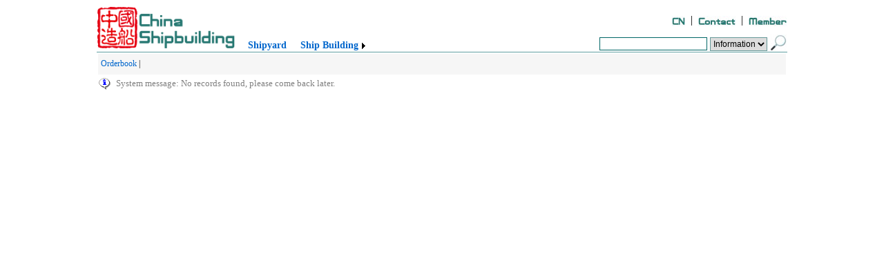

--- FILE ---
content_type: text/html; charset=utf-8
request_url: http://chinashipbuilding.cn/orderbook.aspx?JNGLKzX!u0anmkhTk8Pl4ENaclppkLL0p4JggaiilPPoukk4JF
body_size: 6333
content:


<!DOCTYPE html>
<html>
<head><link href="App_Themes/shipnewbuilding.css" rel="stylesheet" /><link rel="shortcut icon" href="Images/ico_logocsb.ico" /><meta http-equiv="Content-Type" content="text/html; charset=utf-8" /><title>
	China Shipbuilding
</title><style type="text/css">
	.ContentPlaceHolder1_headerSYS_mnuSYS_0 { background-color:white;visibility:hidden;display:none;position:absolute;left:0px;top:0px; }
	.ContentPlaceHolder1_headerSYS_mnuSYS_1 { color:#277772;font-family:Verdana;font-size:14px;font-weight:bold;text-decoration:none; }
	.ContentPlaceHolder1_headerSYS_mnuSYS_2 { color:#277772;font-family:Verdana;font-size:14px;font-weight:bold; }
	.ContentPlaceHolder1_headerSYS_mnuSYS_3 {  }
	.ContentPlaceHolder1_headerSYS_mnuSYS_4 {  }
	.ContentPlaceHolder1_headerSYS_mnuSYS_5 { font-weight:normal; }
	.ContentPlaceHolder1_headerSYS_mnuSYS_6 {  }
	.ContentPlaceHolder1_headerSYS_mnuSYS_7 { background-color:#F9F9FA;border-color:#CCCCCC;border-width:1px;border-style:Solid;width:220px;padding:2px 5px 2px 5px; }
	.ContentPlaceHolder1_headerSYS_mnuSYS_8 {  }
	.ContentPlaceHolder1_headerSYS_mnuSYS_9 {  }
	.ContentPlaceHolder1_headerSYS_mnuSYS_10 { font-weight:bold; }
	.ContentPlaceHolder1_headerSYS_mnuSYS_11 {  }
	.ContentPlaceHolder1_headerSYS_mnuSYS_12 { color:#2290C4; }
	.ContentPlaceHolder1_headerSYS_mnuSYS_13 { color:#2290C4;text-decoration:none; }
	.ContentPlaceHolder1_headerSYS_mnuSYS_14 { text-decoration:underline; }
	.ContentPlaceHolder1_headerSYS_mnuSYS_15 { text-decoration:underline; }

</style></head>
<body>
    <form method="post" action="./orderbook.aspx?JNGLKzX!u0anmkhTk8Pl4ENaclppkLL0p4JggaiilPPoukk4JF" onsubmit="javascript:return WebForm_OnSubmit();" id="form1">
<div class="aspNetHidden">
<input type="hidden" name="__EVENTTARGET" id="__EVENTTARGET" value="" />
<input type="hidden" name="__EVENTARGUMENT" id="__EVENTARGUMENT" value="" />
<input type="hidden" name="__VIEWSTATE" id="__VIEWSTATE" value="/[base64]/[base64]/[base64]/cHViViRZN3JWbGFubWtoVGs4UGw0RU5hY2xwcGtMTDBwNGIfBWhkFCsAAhYIHwIFG1NwZWNpYWxpc2VkICYgT3RoZXJzIFZlc3NlbB8DBQE2HwQFNH4vbmV3YnVpbGRzLmFzcHg/[base64]" />
</div>

<script type="text/javascript">
//<![CDATA[
var theForm = document.forms['form1'];
if (!theForm) {
    theForm = document.form1;
}
function __doPostBack(eventTarget, eventArgument) {
    if (!theForm.onsubmit || (theForm.onsubmit() != false)) {
        theForm.__EVENTTARGET.value = eventTarget;
        theForm.__EVENTARGUMENT.value = eventArgument;
        theForm.submit();
    }
}
//]]>
</script>


<script src="/WebResource.axd?d=5d5KGRMAyLvBqg6D0Z6Xhj3Bik0iH8Qt5h7ZqLwbqRWMcG_QNGx9uHHYTzhIEQhPxWH_P8u88WPt72kX0&amp;t=635803002500000000" type="text/javascript"></script>


<script src="/WebResource.axd?d=wsSXfPxU0pR3bx8LtRTSeWwlM5o1_18wTmdgIVOqghf6oaN55o_ss-AECzP8Kmu2XBEdGYRZNt3yINMJ0&amp;t=635803002500000000" type="text/javascript"></script>
<script src="/WebResource.axd?d=25u5z1aqr9KKs25flqdEb9yxuySts8xlRJL3hUY9sbgcd6LHxUz5I8_pl-GQT-UZDEameHDMei01y2tfz1G6xWo_SRc1&amp;t=635803002500000000" type="text/javascript"></script>
<script type="text/javascript">
//<![CDATA[
function WebForm_OnSubmit() {
if (typeof(ValidatorOnSubmit) == "function" && ValidatorOnSubmit() == false) return false;
return true;
}
//]]>
</script>

<div class="aspNetHidden">

	<input type="hidden" name="__VIEWSTATEGENERATOR" id="__VIEWSTATEGENERATOR" value="53E1A0B8" />
	<input type="hidden" name="__EVENTVALIDATION" id="__EVENTVALIDATION" value="/wEdAAl/pzLis4ectNP9Z1Rixrk3woilN8kuL9//r/vjWS7Q5Uj770RU40hnpwt2preUL/UVZTI0mVmasHxt9UVJxv050ynsI7cLeGWgxC03Wd/nm5Z1NOgXY+zIgOcG0Wuohr2IuN/dTFejMXbhEniUvbZA+/+q6keWgOHztAkDMyvQToet6N+dMpQ2NxeJ2o2Jj086aushfYBwy19LM1W1bFjCpfR+bA==" />
</div>
    <table style="width:1000px; margin:auto; border-spacing:0px; height:800px;">
        <tr>
            <td style="vertical-align:top;">
                
    
<table style="width:1000px; margin:auto; border-spacing:0px;">
    <tr>
        <td rowspan="3" style="width:190px;"><img style="height:60px; width:200px;" alt="China Shipbuilding" src="../Images/Logo.png" /></td>
    </tr>
    <tr>
        <td colspan="4" style="text-align:right; vertical-align:bottom;">
            <input type="image" name="ctl00$ContentPlaceHolder1$headerSYS$btnEN" id="ContentPlaceHolder1_headerSYS_btnEN" src="images/cn.jpg" alt="中文网站" align="absbottom" />&nbsp;&nbsp;|&nbsp;
            <input type="image" name="ctl00$ContentPlaceHolder1$headerSYS$btnContact" id="ContentPlaceHolder1_headerSYS_btnContact" src="Images/contact.jpg" alt="Contact us" align="absbottom" />&nbsp;&nbsp;|&nbsp;
            
            
            <input type="image" name="ctl00$ContentPlaceHolder1$headerSYS$btnLogon" id="ContentPlaceHolder1_headerSYS_btnLogon" src="Images/logon.jpg" alt="Member Logon" align="absbottom" />
        </td>
    </tr>
    <tr>
        <td>&nbsp;&nbsp;</td>
        <td style="height:25px; vertical-align:bottom; margin:auto;">
            <a href="#ContentPlaceHolder1_headerSYS_mnuSYS_SkipLink"><img alt="跳过导航链接" src="/WebResource.axd?d=wUpz4tSUMxbuCAtw1scO9qHAu5_rVyARbjPXyZCVf49Ef0OuvSU748n3zjXt5XVDIdDtoGU0ixhgt8XL0&amp;t=635803002500000000" width="0" height="0" style="border-width:0px;" /></a><table id="ContentPlaceHolder1_headerSYS_mnuSYS" class="ContentPlaceHolder1_headerSYS_mnuSYS_2" cellpadding="0" cellspacing="0" border="0">
	<tr>
		<td onmouseover="Menu_HoverStatic(this)" onmouseout="Menu_Unhover(this)" onkeyup="Menu_Key(event)" id="ContentPlaceHolder1_headerSYS_mnuSYSn0"><table class="ContentPlaceHolder1_headerSYS_mnuSYS_4" cellpadding="0" cellspacing="0" border="0" width="100%">
			<tr>
				<td style="white-space:nowrap;"><a class="ContentPlaceHolder1_headerSYS_mnuSYS_1 ContentPlaceHolder1_headerSYS_mnuSYS_3" href="shipyards.aspx">Shipyard</a></td>
			</tr>
		</table></td><td style="width:10px;"></td><td style="width:10px;"></td><td onmouseover="Menu_HoverStatic(this)" onmouseout="Menu_Unhover(this)" onkeyup="Menu_Key(event)" id="ContentPlaceHolder1_headerSYS_mnuSYSn1"><table class="ContentPlaceHolder1_headerSYS_mnuSYS_4" cellpadding="0" cellspacing="0" border="0" width="100%">
			<tr>
				<td style="white-space:nowrap;"><a class="ContentPlaceHolder1_headerSYS_mnuSYS_1 ContentPlaceHolder1_headerSYS_mnuSYS_3" href="newbuilds.aspx?pubV$Y7rVlanmkhTk8Pl4EN">Ship Building</a></td><td style="width:0;"><img src="/WebResource.axd?d=vgcrQMWZY6y_BBOT-eMR5Ty50pIZnp-AGfVBH4GpuJuyk6OfV7U6khWlZUBOkMB4h5Hjgu3iIRpy3ztO7qnsO1hbs241&amp;t=635803002500000000" alt="展开 Ship Building" style="border-style:none;vertical-align:middle;" /></td>
			</tr>
		</table></td><td style="width:10px;"></td>
	</tr>
</table><div id="ContentPlaceHolder1_headerSYS_mnuSYSn1Items" class="ContentPlaceHolder1_headerSYS_mnuSYS_0 ContentPlaceHolder1_headerSYS_mnuSYS_7">
	<table border="0" cellpadding="0" cellspacing="0">
		<tr style="height:3px;">
			<td></td>
		</tr><tr onmouseover="Menu_HoverDynamic(this)" onmouseout="Menu_Unhover(this)" onkeyup="Menu_Key(event)" id="ContentPlaceHolder1_headerSYS_mnuSYSn2">
			<td><table class="ContentPlaceHolder1_headerSYS_mnuSYS_6" cellpadding="0" cellspacing="0" border="0" width="100%">
				<tr>
					<td style="white-space:nowrap;width:100%;"><a class="ContentPlaceHolder1_headerSYS_mnuSYS_1 ContentPlaceHolder1_headerSYS_mnuSYS_5" href="newbuilds.aspx?pubV$Y7rVlanmkhTk8Pl4ENaclppkLL0p4J">Bulk Carrier</a></td>
				</tr>
			</table></td>
		</tr><tr style="height:3px;">
			<td></td>
		</tr><tr style="height:3px;">
			<td></td>
		</tr><tr onmouseover="Menu_HoverDynamic(this)" onmouseout="Menu_Unhover(this)" onkeyup="Menu_Key(event)" id="ContentPlaceHolder1_headerSYS_mnuSYSn3">
			<td><table class="ContentPlaceHolder1_headerSYS_mnuSYS_6" cellpadding="0" cellspacing="0" border="0" width="100%">
				<tr>
					<td style="white-space:nowrap;width:100%;"><a class="ContentPlaceHolder1_headerSYS_mnuSYS_1 ContentPlaceHolder1_headerSYS_mnuSYS_5" href="newbuilds.aspx?pubV$Y7rVlanmkhTk8Pl4ENaclppkLL0p4c">Container Ship</a></td>
				</tr>
			</table></td>
		</tr><tr style="height:3px;">
			<td></td>
		</tr><tr style="height:3px;">
			<td></td>
		</tr><tr onmouseover="Menu_HoverDynamic(this)" onmouseout="Menu_Unhover(this)" onkeyup="Menu_Key(event)" id="ContentPlaceHolder1_headerSYS_mnuSYSn4">
			<td><table class="ContentPlaceHolder1_headerSYS_mnuSYS_6" cellpadding="0" cellspacing="0" border="0" width="100%">
				<tr>
					<td style="white-space:nowrap;width:100%;"><a class="ContentPlaceHolder1_headerSYS_mnuSYS_1 ContentPlaceHolder1_headerSYS_mnuSYS_5" href="newbuilds.aspx?pubV$Y7rVlanmkhTk8Pl4ENaclppkLL0p4X">Oil Tanker</a></td>
				</tr>
			</table></td>
		</tr><tr style="height:3px;">
			<td></td>
		</tr><tr style="height:3px;">
			<td></td>
		</tr><tr onmouseover="Menu_HoverDynamic(this)" onmouseout="Menu_Unhover(this)" onkeyup="Menu_Key(event)" id="ContentPlaceHolder1_headerSYS_mnuSYSn5">
			<td><table class="ContentPlaceHolder1_headerSYS_mnuSYS_6" cellpadding="0" cellspacing="0" border="0" width="100%">
				<tr>
					<td style="white-space:nowrap;width:100%;"><a class="ContentPlaceHolder1_headerSYS_mnuSYS_1 ContentPlaceHolder1_headerSYS_mnuSYS_5" href="newbuilds.aspx?pubV$Y7rVlanmkhTk8Pl4ENaclppkLL0p4F">Offshore & Support Vessel</a></td>
				</tr>
			</table></td>
		</tr><tr style="height:3px;">
			<td></td>
		</tr><tr style="height:3px;">
			<td></td>
		</tr><tr onmouseover="Menu_HoverDynamic(this)" onmouseout="Menu_Unhover(this)" onkeyup="Menu_Key(event)" id="ContentPlaceHolder1_headerSYS_mnuSYSn6">
			<td><table class="ContentPlaceHolder1_headerSYS_mnuSYS_6" cellpadding="0" cellspacing="0" border="0" width="100%">
				<tr>
					<td style="white-space:nowrap;width:100%;"><a class="ContentPlaceHolder1_headerSYS_mnuSYS_1 ContentPlaceHolder1_headerSYS_mnuSYS_5" href="newbuilds.aspx?pubV$Y7rVlanmkhTk8Pl4ENaclppkLL0p4b">Gas Carrier</a></td>
				</tr>
			</table></td>
		</tr><tr style="height:3px;">
			<td></td>
		</tr><tr style="height:3px;">
			<td></td>
		</tr><tr onmouseover="Menu_HoverDynamic(this)" onmouseout="Menu_Unhover(this)" onkeyup="Menu_Key(event)" id="ContentPlaceHolder1_headerSYS_mnuSYSn7">
			<td><table class="ContentPlaceHolder1_headerSYS_mnuSYS_6" cellpadding="0" cellspacing="0" border="0" width="100%">
				<tr>
					<td style="white-space:nowrap;width:100%;"><a class="ContentPlaceHolder1_headerSYS_mnuSYS_1 ContentPlaceHolder1_headerSYS_mnuSYS_5" href="newbuilds.aspx?pubV$Y7rVlanmkhTk8Pl4ENaclppkLL0p4B">Specialised & Others Vessel</a></td>
				</tr>
			</table></td>
		</tr><tr style="height:3px;">
			<td></td>
		</tr>
	</table><div class="ContentPlaceHolder1_headerSYS_mnuSYS_6 ContentPlaceHolder1_headerSYS_mnuSYS_0" id="ContentPlaceHolder1_headerSYS_mnuSYSn1ItemsUp" onmouseover="PopOut_Up(this)" onmouseout="PopOut_Stop(this)" style="text-align:center;">
		<img src="/WebResource.axd?d=Lr_OHDJlCpnK7SZEQsMooNon8ImtaCY1u6-tDJWsqXOvEN81XN0rcg97pbjhrSJAGZ9VwGM6g3Tub_V-qbbJBmXtPFI1&amp;t=635803002500000000" alt="向上滚动" />
	</div><div class="ContentPlaceHolder1_headerSYS_mnuSYS_6 ContentPlaceHolder1_headerSYS_mnuSYS_0" id="ContentPlaceHolder1_headerSYS_mnuSYSn1ItemsDn" onmouseover="PopOut_Down(this)" onmouseout="PopOut_Stop(this)" style="text-align:center;">
		<img src="/WebResource.axd?d=fjL9fsEv0iXih-pv4QJNmc1V-AtvaN53_-vtG42qbOGZwRU2WCwpwKtOI55MKxR37NEn7Rk8DFtDD6pPBjJTQsAibxw1&amp;t=635803002500000000" alt="向下滚动" />
	</div>
</div><a id="ContentPlaceHolder1_headerSYS_mnuSYS_SkipLink"></a>
        </td>
        <td style="text-align:right; vertical-align:bottom;">
            <input name="ctl00$ContentPlaceHolder1$headerSYS$txtSearch" type="text" maxlength="50" id="ContentPlaceHolder1_headerSYS_txtSearch" onkeydown="if(event.keyCode==13) {document.all.ContentPlaceHolder1_headerSYS_btnSearch.focus();document.all.ContentPlaceHolder1_headerSYS_btnSearch.click();}" style="border-color:#006666;border-width:1px;border-style:solid;width:150px;" />
            <span id="ContentPlaceHolder1_headerSYS_ReSearch" style="display:none;"></span>
            <select name="ctl00$ContentPlaceHolder1$headerSYS$lstInfotype" id="ContentPlaceHolder1_headerSYS_lstInfotype" class="input" style="height:20px;">
	<option value="0">Information</option>

</select>
            <input type="image" name="ctl00$ContentPlaceHolder1$headerSYS$btnSearch" id="ContentPlaceHolder1_headerSYS_btnSearch" src="Images/btn_search.jpg" align="absbottom" onclick="javascript:WebForm_DoPostBackWithOptions(new WebForm_PostBackOptions(&quot;ctl00$ContentPlaceHolder1$headerSYS$btnSearch&quot;, &quot;&quot;, true, &quot;header&quot;, &quot;&quot;, false, false))" />
        </td>
    </tr>
    <tr>
        <td colspan="4" style="height:1px; padding:0px; background-color:cadetblue"></td>
    </tr>
</table>
<table id="ContentPlaceHolder1_headerSYS_tbSubmenu" align="Center" style="width:1000px;">
	<tr id="ContentPlaceHolder1_headerSYS_rowSubmenu" style="background-color:#F6F6F6;height:30px;">
		<td id="ContentPlaceHolder1_headerSYS_cellSubmenu" style="font-family:Verdana;font-size:12px;">&nbsp;<a href="orderbook.aspx?pubV$Y7rVlanmkhTk8Pl4EN">Orderbook</a>&nbsp;|&nbsp;<a href="orderbook.aspx?pubV$Y7rVlanmkhTk8Pl4EN"></a>&nbsp;</td>
	</tr><tr id="ContentPlaceHolder1_headerSYS_rowMessage">
		<td id="ContentPlaceHolder1_headerSYS_cellMessage"><img id="ContentPlaceHolder1_headerSYS_imgMessage" src="images/ico_information.gif" align="absmiddle" />&nbsp;
            <span id="ContentPlaceHolder1_headerSYS_lbMessage" style="color:Gray;font-family:Verdana;font-size:13px;">System message: No records found, please come back later.</span><input type="hidden" name="ctl00$ContentPlaceHolder1$headerSYS$hidRecordID" id="ContentPlaceHolder1_headerSYS_hidRecordID" value="0" /><input type="hidden" name="ctl00$ContentPlaceHolder1$headerSYS$hidLanguage" id="ContentPlaceHolder1_headerSYS_hidLanguage" value="2" /></td>
	</tr><tr id="ContentPlaceHolder1_headerSYS_rowSpace">
		<td id="ContentPlaceHolder1_headerSYS_celSpace" style="height:10px;"></td>
	</tr>
</table>

    
    
    <br /><br />

            </td>
        </tr>
        <tr>
            <td style="height:30px; background-color:#224291; text-align:center;">
                <span id="lbCSB" style="color:White;font-family:Verdana;font-size:13px;font-weight:bold;">China Shipbuilding, 2014</span>
            </td>
        </tr>
    </table>
    
<script type="text/javascript">
//<![CDATA[
var Page_Validators =  new Array(document.getElementById("ContentPlaceHolder1_headerSYS_ReSearch"));
//]]>
</script>

<script type="text/javascript">
//<![CDATA[
var ContentPlaceHolder1_headerSYS_ReSearch = document.all ? document.all["ContentPlaceHolder1_headerSYS_ReSearch"] : document.getElementById("ContentPlaceHolder1_headerSYS_ReSearch");
ContentPlaceHolder1_headerSYS_ReSearch.controltovalidate = "ContentPlaceHolder1_headerSYS_txtSearch";
ContentPlaceHolder1_headerSYS_ReSearch.display = "Dynamic";
ContentPlaceHolder1_headerSYS_ReSearch.validationGroup = "header";
ContentPlaceHolder1_headerSYS_ReSearch.evaluationfunction = "RequiredFieldValidatorEvaluateIsValid";
ContentPlaceHolder1_headerSYS_ReSearch.initialvalue = "";
//]]>
</script>


<script type="text/javascript">
//<![CDATA[
var ContentPlaceHolder1_headerSYS_mnuSYS_Data = new Object();
ContentPlaceHolder1_headerSYS_mnuSYS_Data.disappearAfter = 800;
ContentPlaceHolder1_headerSYS_mnuSYS_Data.horizontalOffset = 0;
ContentPlaceHolder1_headerSYS_mnuSYS_Data.verticalOffset = 2;
ContentPlaceHolder1_headerSYS_mnuSYS_Data.hoverClass = 'ContentPlaceHolder1_headerSYS_mnuSYS_15';
ContentPlaceHolder1_headerSYS_mnuSYS_Data.hoverHyperLinkClass = 'ContentPlaceHolder1_headerSYS_mnuSYS_14';
ContentPlaceHolder1_headerSYS_mnuSYS_Data.staticHoverClass = 'ContentPlaceHolder1_headerSYS_mnuSYS_13';
ContentPlaceHolder1_headerSYS_mnuSYS_Data.staticHoverHyperLinkClass = 'ContentPlaceHolder1_headerSYS_mnuSYS_12';

var Page_ValidationActive = false;
if (typeof(ValidatorOnLoad) == "function") {
    ValidatorOnLoad();
}

function ValidatorOnSubmit() {
    if (Page_ValidationActive) {
        return ValidatorCommonOnSubmit();
    }
    else {
        return true;
    }
}
        //]]>
</script>
</form>
</body>
</html>

--- FILE ---
content_type: text/css
request_url: http://chinashipbuilding.cn/App_Themes/shipnewbuilding.css
body_size: 673
content:
A:link,A:active,A:visited{TEXT-DECORATION:none ;Color:#0066cc}
A:hover{TEXT-DECORATION: underline;Color:#4455aa}
.body
{
    FONT-WEIGHT: normal;
    FONT-SIZE: 12px;
    FONT-FAMILY: arial;
    TEXT-DECORATION: none;
    text-align: justify;
}
.table
{
    FONT-WEIGHT: normal;
    FONT-SIZE: 12px;
    FONT-FAMILY: arial;
    TEXT-DECORATION: none;
    text-align: justify;
    border-color: #A9BFD6;
    border-style:solid;
    border-width:1px;
}
.tableheader
{
	background-color: #E6E6FA;
	height: 20px;
}
.topmenu
{
	font-size:12px;
	font-weight:normal;
    font-family:Arial;
    text-decoration:none;
    vertical-align:bottom;
}
.topmenu A:link
{
	color:#000000;
}
.topmenu A:visited
{
	color:#000000;
}

.menuleft
{
	font-size:12px;
	font-weight:normal;
    font-family:verdana;
    text-decoration:none;
}
.menuleft A:link
{
	color:#000000;
}
.menuleft A:visited
{
	color:#000000;
}
.menuitem
{
	font-family:Arial;
	font-weight:normal;
	font-size:12px;
	text-decoration:none;
}
.menuitem A:link
{
    COLOR: #006699;
    TEXT-DECORATION: none;
}
.menuitem A:visited
{
    COLOR: #006699;
    TEXT-DECORATION: none;
}
.menuitem A:hover
{
    COLOR: #cc0000;
    TEXT-DECORATION: none;
}

.input
{
    BORDER-RIGHT: #669999 1px solid;
    BORDER-TOP: #669999 1px solid;
    FONT-SIZE: 12px;
    BORDER-LEFT: #669999 1px solid;
    COLOR: #000000;
    BORDER-BOTTOM: #669999 1px solid;
    FONT-FAMILY: Verdana, Arial, Helvetica, sans-serif;
}